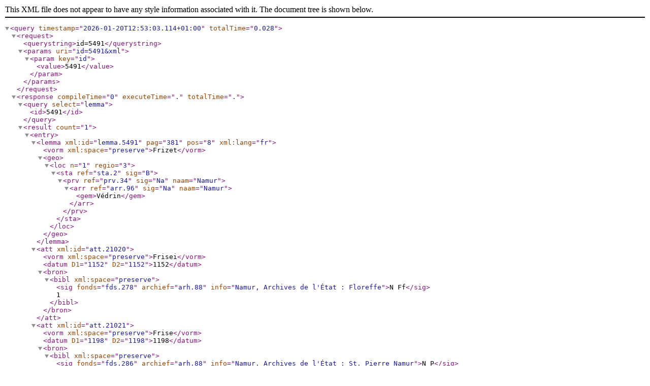

--- FILE ---
content_type: text/xml
request_url: https://bouwstoffen.kantl.be/tw/lemma/?id=5491&xml
body_size: 629
content:
<query timestamp="2026-01-20T12:53:03.114+01:00" totalTime="0.028">
    <request>
        <querystring>id=5491</querystring>
        <params uri="id=5491&amp;xml">
            <param key="id">
                <value>5491</value>
            </param>
        </params>
    </request>
    <response compileTime="0" executeTime="." totalTime=".">
        <query select="lemma">
            <id>5491</id>
        </query>
        <result count="1">
            <entry>
      <lemma xml:id="lemma.5491" pag="381" pos="8" xml:lang="fr">
         <vorm xml:space="preserve">Frizet</vorm>
         <geo>
            <loc n="1" regio="3">
               <sta ref="sta.2" sig="B">
                  <prv ref="prv.34" sig="Na" naam="Namur">
                     <arr ref="arr.96" sig="Na" naam="Namur">
                        <gem>Védrin</gem>
                     </arr>
                  </prv>
               </sta>
            </loc>
         </geo>
      </lemma>
      <att xml:id="att.21020">
         <vorm xml:space="preserve">Frisei</vorm>
         <datum D1="1152" D2="1152">1152</datum>
         <bron>
            <bibl xml:space="preserve"><sig fonds="fds.278" archief="arh.88" info="Namur, Archives de l'État : Floreffe">N Ff</sig> 1</bibl>
         </bron>
      </att>
      <att xml:id="att.21021">
         <vorm xml:space="preserve">Frise</vorm>
         <datum D1="1198" D2="1198">1198</datum>
         <bron>
            <bibl xml:space="preserve"><sig fonds="fds.286" archief="arh.88" info="Namur, Archives de l'État : St. Pierre Namur">N P</sig> 1</bibl>
         </bron>
      </att>
   </entry>
        </result>
    </response>
</query>